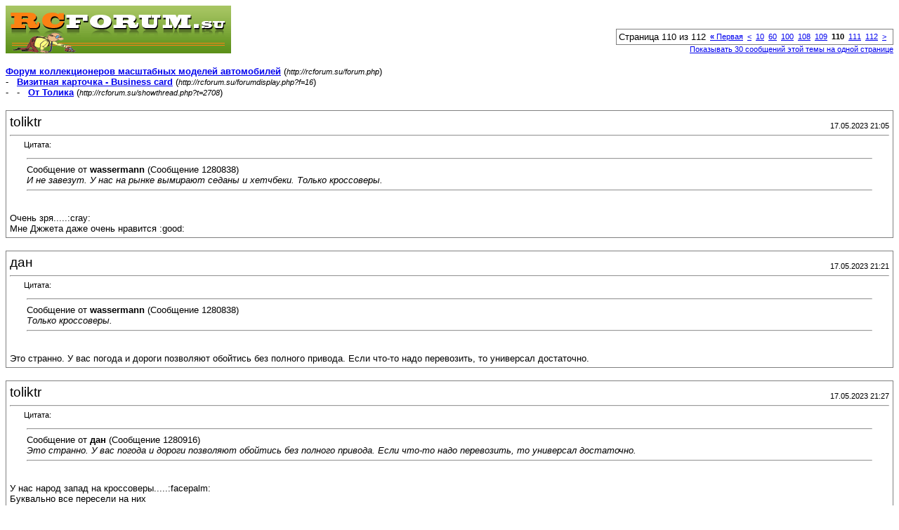

--- FILE ---
content_type: text/html; charset=UTF-8
request_url: http://rcforum.su/printthread.php?s=8de708756e5addb9372e35ef73ca5ca9&t=2708&pp=30&page=110
body_size: 10526
content:
<!DOCTYPE html PUBLIC "-//W3C//DTD XHTML 1.0 Transitional//EN" "http://www.w3.org/TR/xhtml1/DTD/xhtml1-transitional.dtd">
<html xmlns="http://www.w3.org/1999/xhtml" dir="ltr" lang="ru">
<head>
<meta http-equiv="Content-Type" content="text/html; charset=UTF-8" />
<meta name="generator" content="vBulletin 3.8.7" />
<title>Форум коллекционеров масштабных моделей автомобилей -  От Толика</title>
<style type="text/css">
<!--
td, p, li, div
{
	font: 10pt verdana, geneva, lucida, 'lucida grande', arial, helvetica, sans-serif;
}
.smallfont
{
	font-size: 11px;
}
.tborder
{
	border: 1px solid #808080;
}
.thead
{
	background-color: #EEEEEE;
}
.page
{
	background-color: #FFFFFF;
	color: #000000;
}
-->
</style>
</head>
<body class="page">

<table cellpadding="0" cellspacing="0" border="0" width="100%">
<tr valign="bottom">
	<td><a href="http://rcforum.su/"><img src="images/visionsgreen/misc/header.gif" alt="Форум коллекционеров масштабных моделей автомобилей" border="0" /></a></td>
	<td align="right">
		<div class="smallfont"><div class="pagenav" align="right">
<table class="tborder" cellpadding="3" cellspacing="0" border="0">
<tr>
	<td class="vbmenu_control" style="font-weight:normal">Страница 110 из 112</td>
	<td class="alt1" nowrap="nowrap"><a rel="start" class="smallfont" href="printthread.php?s=029b541627ca3aa167dc86d02a2c9443&amp;t=2708&amp;pp=30" title="Первая страница - с 1 по 30 из 3,353"><strong>&laquo;</strong> Первая</a></td>
	<td class="alt1"><a rel="prev" class="smallfont" href="printthread.php?s=029b541627ca3aa167dc86d02a2c9443&amp;t=2708&amp;pp=30&amp;page=109" title="Предыдущая страница - с 3,241 по 3,270 из 3,353">&lt;</a></td>
	<td class="alt1"><a class="smallfont" href="printthread.php?s=029b541627ca3aa167dc86d02a2c9443&amp;t=2708&amp;pp=30&amp;page=10" title="с 271 по 300 из 3,353"><!---100-->10</a></td><td class="alt1"><a class="smallfont" href="printthread.php?s=029b541627ca3aa167dc86d02a2c9443&amp;t=2708&amp;pp=30&amp;page=60" title="с 1,771 по 1,800 из 3,353"><!---50-->60</a></td><td class="alt1"><a class="smallfont" href="printthread.php?s=029b541627ca3aa167dc86d02a2c9443&amp;t=2708&amp;pp=30&amp;page=100" title="с 2,971 по 3,000 из 3,353"><!---10-->100</a></td><td class="alt1"><a class="smallfont" href="printthread.php?s=029b541627ca3aa167dc86d02a2c9443&amp;t=2708&amp;pp=30&amp;page=108" title="с 3,211 по 3,240 из 3,353">108</a></td><td class="alt1"><a class="smallfont" href="printthread.php?s=029b541627ca3aa167dc86d02a2c9443&amp;t=2708&amp;pp=30&amp;page=109" title="с 3,241 по 3,270 из 3,353">109</a></td>	<td class="alt2"><span class="smallfont" title="Показано с 3,271 по 3,300 из 3,353."><strong>110</strong></span></td>
 <td class="alt1"><a class="smallfont" href="printthread.php?s=029b541627ca3aa167dc86d02a2c9443&amp;t=2708&amp;pp=30&amp;page=111" title="с 3,301 по 3,330 из 3,353">111</a></td><td class="alt1"><a class="smallfont" href="printthread.php?s=029b541627ca3aa167dc86d02a2c9443&amp;t=2708&amp;pp=30&amp;page=112" title="с 3,331 по 3,353 из 3,353">112</a></td>
	<td class="alt1"><a rel="next" class="smallfont" href="printthread.php?s=029b541627ca3aa167dc86d02a2c9443&amp;t=2708&amp;pp=30&amp;page=111" title="Следующая страница - с 3,301 по 3,330 из 3,353">&gt;</a></td>
	
	<td class="vbmenu_control" title="printthread.php?s=029b541627ca3aa167dc86d02a2c9443&amp;t=2708&amp;pp=30"><a name="PageNav"></a></td>
</tr>
</table>
</div></div>
		
		<div class="smallfont"><a href="printthread.php?s=029b541627ca3aa167dc86d02a2c9443&amp;t=2708&amp;pp=30">Показывать 30 сообщений этой темы на одной странице</a></div>
		
	</td>
</tr>
</table>

<br />

<div>
	<a href="http://rcforum.su/forum.php" accesskey="1"><strong>Форум коллекционеров масштабных моделей автомобилей</strong></a>
	(<span class="smallfont"><em>http://rcforum.su/forum.php</em></span>)
</div>
<div>
	- &nbsp; <a href="forumdisplay.php?f=16"><strong>Визитная карточка - Business card</strong></a>
	(<span class="smallfont"><em>http://rcforum.su/forumdisplay.php?f=16</em></span>)
</div>
<div>
	- &nbsp; - &nbsp;  <a href="showthread.php?t=2708" accesskey="3"><strong>От Толика</strong></a>
	(<span class="smallfont"><em>http://rcforum.su/showthread.php?t=2708</em></span>)
</div>

<br />

<table class="tborder" cellpadding="4" cellspacing="1" border="0" width="100%">
<tr>
	<td class="page">

		<table cellpadding="0" cellspacing="0" border="0" width="100%">
		<tr valign="bottom">
			<td style="font-size:14pt">toliktr</td>
			<td class="smallfont" align="right">17.05.2023 21:05</td>
		</tr>
		</table>

		<hr />

		
		

		<div><div style="margin:20px; margin-top:5px; ">
	<div class="smallfont" style="margin-bottom:2px">Цитата:</div>
	<table cellpadding="4" cellspacing="0" border="0" width="100%">
	<tr>
		<td class="alt2">
			<hr />
			
				<div>
					Сообщение от <strong>wassermann</strong>
					(Сообщение 1280838)
				</div>
				<div style="font-style:italic">И не завезут. У нас на рынке вымирают седаны и хетчбеки. Только кроссоверы.</div>
			
			<hr />
		</td>
	</tr>
	</table>
</div>Очень зря.....:cray:<br />
Мне Джжета даже очень нравится :good:</div>
	</td>
</tr>
</table>
<br /><table class="tborder" cellpadding="4" cellspacing="1" border="0" width="100%">
<tr>
	<td class="page">

		<table cellpadding="0" cellspacing="0" border="0" width="100%">
		<tr valign="bottom">
			<td style="font-size:14pt">дан</td>
			<td class="smallfont" align="right">17.05.2023 21:21</td>
		</tr>
		</table>

		<hr />

		
		

		<div><div style="margin:20px; margin-top:5px; ">
	<div class="smallfont" style="margin-bottom:2px">Цитата:</div>
	<table cellpadding="4" cellspacing="0" border="0" width="100%">
	<tr>
		<td class="alt2">
			<hr />
			
				<div>
					Сообщение от <strong>wassermann</strong>
					(Сообщение 1280838)
				</div>
				<div style="font-style:italic">Только кроссоверы.</div>
			
			<hr />
		</td>
	</tr>
	</table>
</div>Это странно. У вас погода и дороги позволяют обойтись без полного привода. Если что-то надо перевозить, то универсал достаточно.</div>
	</td>
</tr>
</table>
<br /><table class="tborder" cellpadding="4" cellspacing="1" border="0" width="100%">
<tr>
	<td class="page">

		<table cellpadding="0" cellspacing="0" border="0" width="100%">
		<tr valign="bottom">
			<td style="font-size:14pt">toliktr</td>
			<td class="smallfont" align="right">17.05.2023 21:27</td>
		</tr>
		</table>

		<hr />

		
		

		<div><div style="margin:20px; margin-top:5px; ">
	<div class="smallfont" style="margin-bottom:2px">Цитата:</div>
	<table cellpadding="4" cellspacing="0" border="0" width="100%">
	<tr>
		<td class="alt2">
			<hr />
			
				<div>
					Сообщение от <strong>дан</strong>
					(Сообщение 1280916)
				</div>
				<div style="font-style:italic">Это странно. У вас погода и дороги позволяют обойтись без полного привода. Если что-то надо перевозить, то универсал достаточно.</div>
			
			<hr />
		</td>
	</tr>
	</table>
</div>У нас народ запад на кроссоверы.....:facepalm:<br />
Буквально все пересели на них</div>
	</td>
</tr>
</table>
<br /><table class="tborder" cellpadding="4" cellspacing="1" border="0" width="100%">
<tr>
	<td class="page">

		<table cellpadding="0" cellspacing="0" border="0" width="100%">
		<tr valign="bottom">
			<td style="font-size:14pt">Maksus</td>
			<td class="smallfont" align="right">18.05.2023 20:29</td>
		</tr>
		</table>

		<hr />

		
		

		<div><div style="margin:20px; margin-top:5px; ">
	<div class="smallfont" style="margin-bottom:2px">Цитата:</div>
	<table cellpadding="4" cellspacing="0" border="0" width="100%">
	<tr>
		<td class="alt2">
			<hr />
			
				<div>
					Сообщение от <strong>дан</strong>
					(Сообщение 1280916)
				</div>
				<div style="font-style:italic">Это странно. У вас погода и дороги позволяют обойтись без полного привода. Если что-то надо перевозить, то универсал достаточно.</div>
			
			<hr />
		</td>
	</tr>
	</table>
</div>Так кроссоверы и не на полном приводе народ берет, это ж типа Жып, круто и позволяет делать пафосную морду. Я тоже тут присматриваю себе:bebe:</div>
	</td>
</tr>
</table>
<br /><table class="tborder" cellpadding="4" cellspacing="1" border="0" width="100%">
<tr>
	<td class="page">

		<table cellpadding="0" cellspacing="0" border="0" width="100%">
		<tr valign="bottom">
			<td style="font-size:14pt">дан</td>
			<td class="smallfont" align="right">18.05.2023 21:03</td>
		</tr>
		</table>

		<hr />

		
		

		<div><div style="margin:20px; margin-top:5px; ">
	<div class="smallfont" style="margin-bottom:2px">Цитата:</div>
	<table cellpadding="4" cellspacing="0" border="0" width="100%">
	<tr>
		<td class="alt2">
			<hr />
			
				<div>
					Сообщение от <strong>Maksus</strong>
					(Сообщение 1280926)
				</div>
				<div style="font-style:italic">Так кроссоверы и не на полном приводе народ берет, это ж типа Жып, круто и позволяет делать пафосную морду. Я тоже тут присматриваю себе:bebe:</div>
			
			<hr />
		</td>
	</tr>
	</table>
</div>Никогда не понимал в этом смысла. Лучше полноприводная легковая машина, чем недовездеход, расходующий больше бензина из-за массы. Зима у вас тоже суровая, как в Торонто. Вижу преимущество полноприводного кроссовера перед полноприводной легковой с полным приводом в сочетании высокого клиренса и проходимости</div>
	</td>
</tr>
</table>
<br /><table class="tborder" cellpadding="4" cellspacing="1" border="0" width="100%">
<tr>
	<td class="page">

		<table cellpadding="0" cellspacing="0" border="0" width="100%">
		<tr valign="bottom">
			<td style="font-size:14pt">Maksus</td>
			<td class="smallfont" align="right">18.05.2023 21:23</td>
		</tr>
		</table>

		<hr />

		
		

		<div>Да тут нет никакого смысла на самом деле, просторный высокий автомобиль с удобной посадкой. По сути хэтч/универсал с увеличенным клиренсом и хорошим обзором. Бонусом идет чувство превосходства над владельцами корейских хэтчей.<br />
По расходу - разница у нового РАВ4 и моего Сида - 1 литр на 100.</div>
	</td>
</tr>
</table>
<br /><table class="tborder" cellpadding="4" cellspacing="1" border="0" width="100%">
<tr>
	<td class="page">

		<table cellpadding="0" cellspacing="0" border="0" width="100%">
		<tr valign="bottom">
			<td style="font-size:14pt">Pivoraki</td>
			<td class="smallfont" align="right">19.05.2023 08:17</td>
		</tr>
		</table>

		<hr />

		
		

		<div><div style="margin:20px; margin-top:5px; ">
	<div class="smallfont" style="margin-bottom:2px">Цитата:</div>
	<table cellpadding="4" cellspacing="0" border="0" width="100%">
	<tr>
		<td class="alt2">
			<hr />
			
				<div>
					Сообщение от <strong>Maksus</strong>
					(Сообщение 1280928)
				</div>
				<div style="font-style:italic">просторный высокий автомобиль с удобной посадкой.</div>
			
			<hr />
		</td>
	</tr>
	</table>
</div>ну вот только с этим я бы согласился, всё остальное, пустое. Как и "полный привод" на подобной технике, как правило построенный на разного рода вязкостных муфтах.</div>
	</td>
</tr>
</table>
<br /><table class="tborder" cellpadding="4" cellspacing="1" border="0" width="100%">
<tr>
	<td class="page">

		<table cellpadding="0" cellspacing="0" border="0" width="100%">
		<tr valign="bottom">
			<td style="font-size:14pt">дан</td>
			<td class="smallfont" align="right">19.05.2023 15:51</td>
		</tr>
		</table>

		<hr />

		
		

		<div><div style="margin:20px; margin-top:5px; ">
	<div class="smallfont" style="margin-bottom:2px">Цитата:</div>
	<table cellpadding="4" cellspacing="0" border="0" width="100%">
	<tr>
		<td class="alt2">
			<hr />
			
				<div>
					Сообщение от <strong>Pivoraki</strong>
					(Сообщение 1280930)
				</div>
				<div style="font-style:italic">ну вот только с этим я бы согласился, всё остальное, пустое. Как и "полный привод" на подобной технике, как правило построенный на разного рода вязкостных муфтах.</div>
			
			<hr />
		</td>
	</tr>
	</table>
</div>Он делает свое дело в снежных завалах в то время, когда легковушки приходится откапывать лопатами. Это не про автокросс по буйракам.</div>
	</td>
</tr>
</table>
<br /><table class="tborder" cellpadding="4" cellspacing="1" border="0" width="100%">
<tr>
	<td class="page">

		<table cellpadding="0" cellspacing="0" border="0" width="100%">
		<tr valign="bottom">
			<td style="font-size:14pt">Pivoraki</td>
			<td class="smallfont" align="right">19.05.2023 19:13</td>
		</tr>
		</table>

		<hr />

		
		

		<div><div style="margin:20px; margin-top:5px; ">
	<div class="smallfont" style="margin-bottom:2px">Цитата:</div>
	<table cellpadding="4" cellspacing="0" border="0" width="100%">
	<tr>
		<td class="alt2">
			<hr />
			
				<div>
					Сообщение от <strong>дан</strong>
					(Сообщение 1280945)
				</div>
				<div style="font-style:italic">Он делает свое дело в снежных завалах в то время, когда легковушки приходится откапывать лопатами. Это не про автокросс по буйракам.</div>
			
			<hr />
		</td>
	</tr>
	</table>
</div>не знаю о каких конкретно "завалах" речь, но если это действительно завалы, то все эти пластиковые шушлайки с клиренсом в 150-160 мм от туда всё равно не выберутся, а когда пытаются, то вискомуфты эти, работают минуту максимум две, делая то самое "дело в завалах", после чего следует волшебный "бздыньк" и загорается лампочка перегрева муфты и ваш кроссовер становится таким же моноприводным как обычные легковушки...сто раз видел это всё и в снегу и в грязи и на песке...</div>
	</td>
</tr>
</table>
<br /><table class="tborder" cellpadding="4" cellspacing="1" border="0" width="100%">
<tr>
	<td class="page">

		<table cellpadding="0" cellspacing="0" border="0" width="100%">
		<tr valign="bottom">
			<td style="font-size:14pt">cuda</td>
			<td class="smallfont" align="right">19.05.2023 20:22</td>
		</tr>
		</table>

		<hr />

		
		

		<div><div style="margin:20px; margin-top:5px; ">
	<div class="smallfont" style="margin-bottom:2px">Цитата:</div>
	<table cellpadding="4" cellspacing="0" border="0" width="100%">
	<tr>
		<td class="alt2">
			<hr />
			
				<div>
					Сообщение от <strong>toliktr</strong>
					(Сообщение 1280830)
				</div>
				<div style="font-style:italic">Еще одна новинка :yahoo: Volkswagen Jetta:new_russian:<br />
 Volkswagen Jetta от IXO:facepalm:</div>
			
			<hr />
		</td>
	</tr>
	</table>
</div>Вот что IXO животворящее делает - уже и до вискомуфт добрались....:haha::drinks:</div>
	</td>
</tr>
</table>
<br /><table class="tborder" cellpadding="4" cellspacing="1" border="0" width="100%">
<tr>
	<td class="page">

		<table cellpadding="0" cellspacing="0" border="0" width="100%">
		<tr valign="bottom">
			<td style="font-size:14pt">Classic</td>
			<td class="smallfont" align="right">19.05.2023 22:07</td>
		</tr>
		</table>

		<hr />

		
		

		<div>Каждый пусть использует то что нравиться. Я например после SUV на легковушку не пересяду. И хоть тут в калифорнии полный привод не нужен , все равно машина с полным приводом нужна. Например раз в год в горы выберемся то лучше чтобы машина прошла везде и могла тащить на себе все что нужно и не нужно.</div>
	</td>
</tr>
</table>
<br /><table class="tborder" cellpadding="4" cellspacing="1" border="0" width="100%">
<tr>
	<td class="page">

		<table cellpadding="0" cellspacing="0" border="0" width="100%">
		<tr valign="bottom">
			<td style="font-size:14pt">toliktr</td>
			<td class="smallfont" align="right">20.05.2023 20:57</td>
		</tr>
		</table>

		<hr />

		
		

		<div>А на счет джипов я вам так скажу товарищи...........:buba:<br />
У меня был первый Mercedes Ml W163 рейстал 2003 года,прикольная машинка,но его водишь как грузовик,быстро устаешь хоть и Мерседес:buba:<br />
Супруга после джипа на седан уже пересаживаться не захотела и взяли ей пару годовалую Honda CR-V,ей нравиться:facepalm:как по мне так не очем:cray:,хотя комфортная,большая и т.д.:sshock:<br />
Но мне больше нравятся резвые седана из Е класса:new_russian::good::wink2:</div>
	</td>
</tr>
</table>
<br /><table class="tborder" cellpadding="4" cellspacing="1" border="0" width="100%">
<tr>
	<td class="page">

		<table cellpadding="0" cellspacing="0" border="0" width="100%">
		<tr valign="bottom">
			<td style="font-size:14pt">toliktr</td>
			<td class="smallfont" align="right">20.05.2023 21:47</td>
		</tr>
		</table>

		<hr />

		
		
			<div class="smallfont">Вложений: 9</div>
		

		<div>Сегодня в коллекцию приехал вот такой мощный:new_russian: кабриолет в моем любимом кузове :yahoo:</div>
	</td>
</tr>
</table>
<br /><table class="tborder" cellpadding="4" cellspacing="1" border="0" width="100%">
<tr>
	<td class="page">

		<table cellpadding="0" cellspacing="0" border="0" width="100%">
		<tr valign="bottom">
			<td style="font-size:14pt">Classic</td>
			<td class="smallfont" align="right">21.05.2023 05:49</td>
		</tr>
		</table>

		<hr />

		
		

		<div><div style="margin:20px; margin-top:5px; ">
	<div class="smallfont" style="margin-bottom:2px">Цитата:</div>
	<table cellpadding="4" cellspacing="0" border="0" width="100%">
	<tr>
		<td class="alt2">
			<hr />
			
				<div>
					Сообщение от <strong>toliktr</strong>
					(Сообщение 1280970)
				</div>
				<div style="font-style:italic">А на счет джипов я вам так скажу товарищи...........:buba:<br />
У меня был первый Mercedes Ml W163 рейстал 2003 года,прикольная машинка,но его водишь как грузовик,быстро устаешь хоть и Мерседес:buba:<br />
Супруга после джипа на седан уже пересаживаться не захотела и взяли ей пару годовалую Honda CR-V,ей нравиться:facepalm:как по мне так не очем:cray:,хотя комфортная,большая и т.д.:sshock:<br />
Но мне больше нравятся резвые седана из Е класса:new_russian::good::wink2:</div>
			
			<hr />
		</td>
	</tr>
	</table>
</div>Как можно устать от SUV, тем более от люксового ?</div>
	</td>
</tr>
</table>
<br /><table class="tborder" cellpadding="4" cellspacing="1" border="0" width="100%">
<tr>
	<td class="page">

		<table cellpadding="0" cellspacing="0" border="0" width="100%">
		<tr valign="bottom">
			<td style="font-size:14pt">toliktr</td>
			<td class="smallfont" align="right">21.05.2023 19:58</td>
		</tr>
		</table>

		<hr />

		
		

		<div><div style="margin:20px; margin-top:5px; ">
	<div class="smallfont" style="margin-bottom:2px">Цитата:</div>
	<table cellpadding="4" cellspacing="0" border="0" width="100%">
	<tr>
		<td class="alt2">
			<hr />
			
				<div>
					Сообщение от <strong>Classic</strong>
					(Сообщение 1280975)
				</div>
				<div style="font-style:italic">Как можно устать от SUV, тем более от люксового ?</div>
			
			<hr />
		</td>
	</tr>
	</table>
</div>Это паркетник.....:buba:</div>
	</td>
</tr>
</table>
<br /><table class="tborder" cellpadding="4" cellspacing="1" border="0" width="100%">
<tr>
	<td class="page">

		<table cellpadding="0" cellspacing="0" border="0" width="100%">
		<tr valign="bottom">
			<td style="font-size:14pt">Maksus</td>
			<td class="smallfont" align="right">22.05.2023 14:19</td>
		</tr>
		</table>

		<hr />

		
		

		<div><div style="margin:20px; margin-top:5px; ">
	<div class="smallfont" style="margin-bottom:2px">Цитата:</div>
	<table cellpadding="4" cellspacing="0" border="0" width="100%">
	<tr>
		<td class="alt2">
			<hr />
			
				<div>
					Сообщение от <strong>toliktr</strong>
					(Сообщение 1281000)
				</div>
				<div style="font-style:italic">Это паркетник.....:buba:</div>
			
			<hr />
		</td>
	</tr>
	</table>
</div>Так паркетник - это и есть SUV:buba:</div>
	</td>
</tr>
</table>
<br /><table class="tborder" cellpadding="4" cellspacing="1" border="0" width="100%">
<tr>
	<td class="page">

		<table cellpadding="0" cellspacing="0" border="0" width="100%">
		<tr valign="bottom">
			<td style="font-size:14pt">toliktr</td>
			<td class="smallfont" align="right">22.05.2023 20:21</td>
		</tr>
		</table>

		<hr />

		
		

		<div><div style="margin:20px; margin-top:5px; ">
	<div class="smallfont" style="margin-bottom:2px">Цитата:</div>
	<table cellpadding="4" cellspacing="0" border="0" width="100%">
	<tr>
		<td class="alt2">
			<hr />
			
				<div>
					Сообщение от <strong>Maksus</strong>
					(Сообщение 1281019)
				</div>
				<div style="font-style:italic">Так паркетник - это и есть SUV:buba:</div>
			
			<hr />
		</td>
	</tr>
	</table>
</div>Оказывается есть разница между паркетниками и джипами, когда прокатишся на джипе ,типа ML,GL,padjero or land cruiser то поймёшь что они тяжёлые в управлении и к ним надо привыкать</div>
	</td>
</tr>
</table>
<br /><table class="tborder" cellpadding="4" cellspacing="1" border="0" width="100%">
<tr>
	<td class="page">

		<table cellpadding="0" cellspacing="0" border="0" width="100%">
		<tr valign="bottom">
			<td style="font-size:14pt">Classic</td>
			<td class="smallfont" align="right">22.05.2023 23:22</td>
		</tr>
		</table>

		<hr />

		
		

		<div><div style="margin:20px; margin-top:5px; ">
	<div class="smallfont" style="margin-bottom:2px">Цитата:</div>
	<table cellpadding="4" cellspacing="0" border="0" width="100%">
	<tr>
		<td class="alt2">
			<hr />
			
				<div>
					Сообщение от <strong>toliktr</strong>
					(Сообщение 1281026)
				</div>
				<div style="font-style:italic">Оказывается есть разница между паркетниками и джипами, когда прокатишся на джипе ,типа ML,GL,padjero or land cruiser то поймёшь что они тяжёлые в управлении и к ним надо привыкать</div>
			
			<hr />
		</td>
	</tr>
	</table>
</div>Толик джип это только то что выпускает Jeep. Все последние выпуски очень удобные. Все остальные делятся на middle class SUV, mini, full and crossovers.<br />
Crossovers это внедорожники но что то между SUV и Station wagen.<br />
А когда ведешь корабли типа Pajero, Land Cruiser и тем белее GL , как от них можно устать? Плывешь себе и плывешь….</div>
	</td>
</tr>
</table>
<br /><table class="tborder" cellpadding="4" cellspacing="1" border="0" width="100%">
<tr>
	<td class="page">

		<table cellpadding="0" cellspacing="0" border="0" width="100%">
		<tr valign="bottom">
			<td style="font-size:14pt">дан</td>
			<td class="smallfont" align="right">23.05.2023 17:37</td>
		</tr>
		</table>

		<hr />

		
		

		<div><div style="margin:20px; margin-top:5px; ">
	<div class="smallfont" style="margin-bottom:2px">Цитата:</div>
	<table cellpadding="4" cellspacing="0" border="0" width="100%">
	<tr>
		<td class="alt2">
			<hr />
			
				<div>
					Сообщение от <strong>toliktr</strong>
					(Сообщение 1281026)
				</div>
				<div style="font-style:italic">Оказывается есть разница между паркетниками и джипами, когда прокатишся на джипе ,типа ML,GL,padjero or land cruiser то поймёшь что они тяжёлые в управлении и к ним надо привыкать</div>
			
			<hr />
		</td>
	</tr>
	</table>
</div>Вот как раз тема моей небольшой коллекции утилитарных вездеходов, которые изначально сделаны не для комфорта, а преодоления бездорожья.<br />
<a href="http://rcforum.su/showthread.php?t=25690" target="_blank">http://rcforum.su/showthread.php?t=25690</a><br />
И да, Г-класс, на котором я проехал, когда выбрал себе другую машину (ГЛК), мне показался не достаточно комфортным для передвижения по автотрассе и городу. Как автобус или грузовик. На Джипах не ездил, но тоже предполагаю, что комфорта от управления там нет. Комфорта нет и в спортивной машине. А класс SUV, который полюбился многим - это сочетание удобства легковой машины (универсала) с преимуществом полного привода, высоким клиренсом, усиленной подвеской, и его создание было очень грамотным ходом. Ведь паршывые раздолбанные дороги не только в России. Они на нашем континенте тоже (и в Лос Анжелесе и в Торонто в частности). Но в Европе (и Израиле ?) - нет. Но в Европе зато есть горы и зимы, потому смысл в таких машинах есть. В моей коллекции есть Рэйндж Ровер 1970 года. Наверное, тогда это стало зарождаться как класс. Я забыл сказать, что есть еще такая штука, как рама. Машины с рамой - хорошие прочные вездеходы, но не отличаются комфортом и именно с этим, как мне кажется, связана "усталость водителя", о которой писали выше.</div>
	</td>
</tr>
</table>
<br /><table class="tborder" cellpadding="4" cellspacing="1" border="0" width="100%">
<tr>
	<td class="page">

		<table cellpadding="0" cellspacing="0" border="0" width="100%">
		<tr valign="bottom">
			<td style="font-size:14pt">Maksus</td>
			<td class="smallfont" align="right">24.05.2023 10:27</td>
		</tr>
		</table>

		<hr />

		
		

		<div>Коллега Классик все правильно сказал - Джип - это продукция Jeep. Все остальное - это SUV (рамные и обычные) и кроссвоеры (обычные легковушки с увеличенным клиренсом). Гелик, Дэфендер - это бывшие армейцы, у них вообще особый путь.<br />
Отдельно стоят уникумы вроде Ауди Олроуд и Субару Аутбэк - комфортные универсалы с хорошими внедорожными возможностями.</div>
	</td>
</tr>
</table>
<br /><table class="tborder" cellpadding="4" cellspacing="1" border="0" width="100%">
<tr>
	<td class="page">

		<table cellpadding="0" cellspacing="0" border="0" width="100%">
		<tr valign="bottom">
			<td style="font-size:14pt">Pivoraki</td>
			<td class="smallfont" align="right">25.05.2023 13:35</td>
		</tr>
		</table>

		<hr />

		
		

		<div><div style="margin:20px; margin-top:5px; ">
	<div class="smallfont" style="margin-bottom:2px">Цитата:</div>
	<table cellpadding="4" cellspacing="0" border="0" width="100%">
	<tr>
		<td class="alt2">
			<hr />
			
				<div>
					Сообщение от <strong>Maksus</strong>
					(Сообщение 1281050)
				</div>
				<div style="font-style:italic">Коллега Классик все правильно сказал - Джип - это продукция Jeep. Все остальное - это SUV (рамные и обычные) и кроссвоеры (обычные легковушки с увеличенным клиренсом). Гелик, Дэфендер - это бывшие армейцы, у них вообще особый путь.</div>
			
			<hr />
		</td>
	</tr>
	</table>
</div>Гелик и Дэф, это всё же не "спорт ютилити", это по любым классификациям - "классический внедорожник"<br />
<br />
<div style="margin:20px; margin-top:5px; ">
	<div class="smallfont" style="margin-bottom:2px">Цитата:</div>
	<table cellpadding="4" cellspacing="0" border="0" width="100%">
	<tr>
		<td class="alt2">
			<hr />
			
				<div>
					Сообщение от <strong>Maksus</strong>
					(Сообщение 1281050)
				</div>
				<div style="font-style:italic">Отдельно стоят уникумы вроде Ауди Олроуд и Субару Аутбэк - комфортные универсалы с хорошими внедорожными возможностями.</div>
			
			<hr />
		</td>
	</tr>
	</table>
</div>о, а это ещё не SUV, там им тоже какую то аббревиатуру придумывали, ну кароч если в общем не "вне", а "вседорожный универсал повышенной проходимости"...как-то вроде так<br />
<br />
<font size="1"><font color="Silver">Добавлено через 16 минут</font></font><br />
<div style="margin:20px; margin-top:5px; ">
	<div class="smallfont" style="margin-bottom:2px">Цитата:</div>
	<table cellpadding="4" cellspacing="0" border="0" width="100%">
	<tr>
		<td class="alt2">
			<hr />
			
				<div>
					Сообщение от <strong>toliktr</strong>
					(Сообщение 1280970)
				</div>
				<div style="font-style:italic">А на счет джипов я вам так скажу товарищи...........:buba:<br />
У меня был первый Mercedes Ml W163 рейстал 2003 года,прикольная машинка,но его водишь как грузовик,быстро устаешь хоть и Мерседес:buba:<br />
Супруга после джипа на седан уже пересаживаться не захотела и взяли ей пару годовалую Honda CR-V,ей нравиться:facepalm:как по мне так не очем:cray:,хотя комфортная,большая и т.д.:sshock:<br />
Но мне больше нравятся резвые седана из Е класса:new_russian::good::wink2:</div>
			
			<hr />
		</td>
	</tr>
	</table>
</div>подтверждаю, у меня уже 15 лет G500. <br />
Вождение этой штуковины, это работа. Комфорт весьма условный, руль тяжелый. Машина толком не разгоняется (10 сек до сотни), не тормозит, а повороты для неё это особое приключение. Он очень жесткий! В сравнении с теми же "Крузерами", чувствуется особенно. На большой скорости аэродинамический шум таков, что окна лучше не открывать - оглохнешь, а стрелка топливомера, по достижении 150 км/ч, уходит в сторону пустого бака в "реальном времени".<br />
<br />
И можно было бы в принципе сказать - нафиг бы он ваще нужен!?<br />
Но!<br />
1. Он невероятно харизматичен. Хоть самый старый, всегда выцепляется взглядом в безликом потоке современных обмылков<br />
2. Он весьма комфортен и удобен в городе, особенно там, где народ за рулём, плохо воспитан (как у нас) От его угрожающе-черно/хромированных бортов, шарахаются все. Именно поэтому, не смотря на тяжелые органы управления, его просто обожает моя жена. И мне её на дорогу не страшно выпускать на нём<br />
3. Необременителен (в основном) - ибо прост как ветхозаветная телега снизу, чрезмерноресурсен по агрегатам и лишь немецкая "электроника", как обычно впрочем, периодически может что-то подкинуть.<br />
4. Ну и как опция - весьма хорош вне асфальта. На грунтовках вообще просто идеален. "Тарированное, октябрьское - после дождей" картофельное поле, я под крики ужаса жены и тёщи, пересекал достаточно свободно, причём на простых "всесезонках". На выходе машина была совсем другого цвета и на мойке меня послали далеко-далеко...но всё равно это было весело.<br />
<br />
кароч, SUV нам с женой по обоюдному согласию, после этого монстра даром не надь, а что-то быстрое, низкое и громкое, мне пока некуда ставить, поэтому довольствуюсь классическим и таким радующим душу, бульканьем его атмосферной "восьмёрки"</div>
	</td>
</tr>
</table>
<br /><table class="tborder" cellpadding="4" cellspacing="1" border="0" width="100%">
<tr>
	<td class="page">

		<table cellpadding="0" cellspacing="0" border="0" width="100%">
		<tr valign="bottom">
			<td style="font-size:14pt">дан</td>
			<td class="smallfont" align="right">25.05.2023 15:43</td>
		</tr>
		</table>

		<hr />

		
		

		<div><div style="margin:20px; margin-top:5px; ">
	<div class="smallfont" style="margin-bottom:2px">Цитата:</div>
	<table cellpadding="4" cellspacing="0" border="0" width="100%">
	<tr>
		<td class="alt2">
			<hr />
			
				<div>
					Сообщение от <strong>Pivoraki</strong>
					(Сообщение 1281072)
				</div>
				<div style="font-style:italic">Гелик и Дэф, это всё же не "спорт ютилити", это по любым классификациям - "классический внедорожник"<br />
<br />
о, а это ещё не SUV, там им тоже какую то аббревиатуру придумывали, ну кароч если в общем не "вне", а "вседорожный универсал повышенной проходимости"...как-то вроде так<br />
<br />
<font size="1"><font color="Silver">Добавлено через 16 минут</font></font><br />
подтверждаю, у меня уже 15 лет G500. <br />
Вождение этой штуковины, это работа. Комфорт весьма условный, руль тяжелый. Машина толком не разгоняется (10 сек до сотни), не тормозит, а повороты для неё это особое приключение. Он очень жесткий! В сравнении с теми же "Крузерами", чувствуется особенно. На большой скорости аэродинамический шум таков, что окна лучше не открывать - оглохнешь, а стрелка топливомера, по достижении 150 км/ч, уходит в сторону пустого бака в "реальном времени".<br />
<br />
И можно было бы в принципе сказать - нафиг бы он ваще нужен!?<br />
Но!<br />
1. Он невероятно харизматичен. Хоть самый старый, всегда выцепляется взглядом в безликом потоке современных обмылков<br />
2. Он весьма комфортен и удобен в городе, особенно там, где народ за рулём, плохо воспитан (как у нас) От его угрожающе-черно/хромированных бортов, шарахаются все. Именно поэтому, не смотря на тяжелые органы управления, его просто обожает моя жена. И мне её на дорогу не страшно выпускать на нём<br />
3. Необременителен (в основном) - ибо прост как ветхозаветная телега снизу, чрезмерноресурсен по агрегатам и лишь немецкая "электроника", как обычно впрочем, периодически может что-то подкинуть.<br />
4. Ну и как опция - весьма хорош вне асфальта. На грунтовках вообще просто идеален. "Тарированное, октябрьское - после дождей" картофельное поле, я под крики ужаса жены и тёщи, пересекал достаточно свободно, причём на простых "всесезонках". На выходе машина была совсем другого цвета и на мойке меня послали далеко-далеко...но всё равно это было весело.<br />
<br />
кароч, SUV нам с женой по обоюдному согласию, после этого монстра даром не надь, а что-то быстрое, низкое и громкое, мне пока некуда ставить, поэтому довольствуюсь классическим и таким радующим душу, бульканьем его атмосферной "восьмёрки"</div>
			
			<hr />
		</td>
	</tr>
	</table>
</div>Все верно сказано. Мне потребовалось поездить час, чтобы все это уяснить. Понял, что эстетика для меня не смогла перевесить остальные моменты. Но есть резвый G55 компрессор c пятьстами лошадями. Я бы купил его, но не входит в поздемный паркинг по высоте :( Может, тебе стоит его присматривать на замену своему?</div>
	</td>
</tr>
</table>
<br /><table class="tborder" cellpadding="4" cellspacing="1" border="0" width="100%">
<tr>
	<td class="page">

		<table cellpadding="0" cellspacing="0" border="0" width="100%">
		<tr valign="bottom">
			<td style="font-size:14pt">Pivoraki</td>
			<td class="smallfont" align="right">25.05.2023 17:22</td>
		</tr>
		</table>

		<hr />

		
		

		<div><div style="margin:20px; margin-top:5px; ">
	<div class="smallfont" style="margin-bottom:2px">Цитата:</div>
	<table cellpadding="4" cellspacing="0" border="0" width="100%">
	<tr>
		<td class="alt2">
			<hr />
			
				<div>
					Сообщение от <strong>дан</strong>
					(Сообщение 1281074)
				</div>
				<div style="font-style:italic">Может, тебе стоит его присматривать на замену своему?</div>
			
			<hr />
		</td>
	</tr>
	</table>
</div> никогда такое бы не взял. В принципе не приемлю концепции сверхмощного внедорожника или SUV. Хоть АМГ-шные изделия, хоть какой безумный компрессорный "Рэйндж". Но те хоть комфортные, а этот ещё более жесткий, а "курс держит" исключительно за счёт системы стабилизации, отключи и он становится неуправляемым даже на сухом асфальте. В эксплуатации дорог, как суперкар, ибо малосовместим и взаимозаменяем с другими соплатформенниками...ну разве что задняя дверь с запаской одинаковые...<br />
<br />
В общем место было бы, давно себе взял бы что-то низкое, оставив Г-ваген жене. Но, пока так...</div>
	</td>
</tr>
</table>
<br /><table class="tborder" cellpadding="4" cellspacing="1" border="0" width="100%">
<tr>
	<td class="page">

		<table cellpadding="0" cellspacing="0" border="0" width="100%">
		<tr valign="bottom">
			<td style="font-size:14pt">Maksus</td>
			<td class="smallfont" align="right">25.05.2023 19:08</td>
		</tr>
		</table>

		<hr />

		
		

		<div>Я очень плотно думал в сторону А4 универсала к осени, но нынче уже никак. Теперь думаю в сторону С5 Эйркросс.<br />
Мерс в любом его виде нынче не потянуть, как и всех немцев.</div>
	</td>
</tr>
</table>
<br /><table class="tborder" cellpadding="4" cellspacing="1" border="0" width="100%">
<tr>
	<td class="page">

		<table cellpadding="0" cellspacing="0" border="0" width="100%">
		<tr valign="bottom">
			<td style="font-size:14pt">toliktr</td>
			<td class="smallfont" align="right">26.05.2023 21:09</td>
		</tr>
		</table>

		<hr />

		
		

		<div>Пару дней меня тут не было,обсуждения и споры кипят:good:<br />
<br />
<font size="1"><font color="Silver">Добавлено через 46 секунд</font></font><br />
<div style="margin:20px; margin-top:5px; ">
	<div class="smallfont" style="margin-bottom:2px">Цитата:</div>
	<table cellpadding="4" cellspacing="0" border="0" width="100%">
	<tr>
		<td class="alt2">
			<hr />
			
				<div>
					Сообщение от <strong>Pivoraki</strong>
					(Сообщение 1281072)
				</div>
				<div style="font-style:italic">Гелик и Дэф, это всё же не "спорт ютилити", это по любым классификациям - "классический внедорожник"<br />
<br />
о, а это ещё не SUV, там им тоже какую то аббревиатуру придумывали, ну кароч если в общем не "вне", а "вседорожный универсал повышенной проходимости"...как-то вроде так<br />
<br />
<font size="1"><font color="Silver">Добавлено через 16 минут</font></font><br />
подтверждаю, у меня уже 15 лет G500. <br />
Вождение этой штуковины, это работа. Комфорт весьма условный, руль тяжелый. Машина толком не разгоняется (10 сек до сотни), не тормозит, а повороты для неё это особое приключение. Он очень жесткий! В сравнении с теми же "Крузерами", чувствуется особенно. На большой скорости аэродинамический шум таков, что окна лучше не открывать - оглохнешь, а стрелка топливомера, по достижении 150 км/ч, уходит в сторону пустого бака в "реальном времени".<br />
<br />
И можно было бы в принципе сказать - нафиг бы он ваще нужен!?<br />
Но!<br />
1. Он невероятно харизматичен. Хоть самый старый, всегда выцепляется взглядом в безликом потоке современных обмылков<br />
2. Он весьма комфортен и удобен в городе, особенно там, где народ за рулём, плохо воспитан (как у нас) От его угрожающе-черно/хромированных бортов, шарахаются все. Именно поэтому, не смотря на тяжелые органы управления, его просто обожает моя жена. И мне её на дорогу не страшно выпускать на нём<br />
3. Необременителен (в основном) - ибо прост как ветхозаветная телега снизу, чрезмерноресурсен по агрегатам и лишь немецкая "электроника", как обычно впрочем, периодически может что-то подкинуть.<br />
4. Ну и как опция - весьма хорош вне асфальта. На грунтовках вообще просто идеален. "Тарированное, октябрьское - после дождей" картофельное поле, я под крики ужаса жены и тёщи, пересекал достаточно свободно, причём на простых "всесезонках". На выходе машина была совсем другого цвета и на мойке меня послали далеко-далеко...но всё равно это было весело.<br />
<br />
кароч, SUV нам с женой по обоюдному согласию, после этого монстра даром не надь, а что-то быстрое, низкое и громкое, мне пока некуда ставить, поэтому довольствуюсь классическим и таким радующим душу, бульканьем его атмосферной "восьмёрки"</div>
			
			<hr />
		</td>
	</tr>
	</table>
</div>Согласеннннннннннн:drinks:</div>
	</td>
</tr>
</table>
<br /><table class="tborder" cellpadding="4" cellspacing="1" border="0" width="100%">
<tr>
	<td class="page">

		<table cellpadding="0" cellspacing="0" border="0" width="100%">
		<tr valign="bottom">
			<td style="font-size:14pt">toliktr</td>
			<td class="smallfont" align="right">26.05.2023 21:31</td>
		</tr>
		</table>

		<hr />

		
		
			<div class="smallfont">Вложений: 3</div>
		

		<div>Еще одна новинка :drinks:<br />
Правда разочаровала меня:cray:,думал исполнение будет лучше:facepalm:,но что есть :stop:<br />
VVM подкачало:facepalm:</div>
	</td>
</tr>
</table>
<br /><table class="tborder" cellpadding="4" cellspacing="1" border="0" width="100%">
<tr>
	<td class="page">

		<table cellpadding="0" cellspacing="0" border="0" width="100%">
		<tr valign="bottom">
			<td style="font-size:14pt">toliktr</td>
			<td class="smallfont" align="right">30.05.2023 20:52</td>
		</tr>
		</table>

		<hr />

		
		
			<div class="smallfont">Вложений: 5</div>
		

		<div>Вот такой японец приехал к нам на перевозку:yahoo:<br />
<br />
HINO :buba: = TOYOTA:buba:</div>
	</td>
</tr>
</table>
<br /><table class="tborder" cellpadding="4" cellspacing="1" border="0" width="100%">
<tr>
	<td class="page">

		<table cellpadding="0" cellspacing="0" border="0" width="100%">
		<tr valign="bottom">
			<td style="font-size:14pt">toliktr</td>
			<td class="smallfont" align="right">17.02.2024 22:00</td>
		</tr>
		</table>

		<hr />

		
		
			<div class="smallfont">Вложений: 9</div>
		

		<div>Давненько меня не было:sorry:(на это есть веские причины,еще в армии:comando:)<br />
Кто близко со мной знаком знают что мимо этой модели я ни как не мог пройти:facepalm:.<br />
И так прошу любить и жаловать очередной мой W123 но уже от Matrix, модель сделана конечно просто бомбически :good:<br />
Раллийный Mercedes-Benz 280E Rallye W123<br />
<br />
Краткая история ралли «Лондон–Сидней» 1977 года Чем запомнился марафон в котором победил Mercedes-Benz :yahoo:<br />
 <br />
<br />
40 лет назад, 28 сентября 1977 года завершился тяжелейший межконтинентальный ралли-рейд Лондон-Сидней, в котором убедительную победу одержали седаны W123 Mercedes-Benz 280 E, которые впоследствии составят основу таксомоторного парка Западной Германии. Первым финишную черту изнурительной гонки, проходящей через Францию, Италию, Турцию, страны Ближнего Востока и Индию, пересек экипаж Эндрю Коуэна , вторым — экипаж Тони Фоукса(его модель попала ко мне в коллекцию). Всего в ралли-рейде стартовало 6 седанов Mercedes-Benz W123, четыре из них приехали в первой десятке. Подлинную эпичность этой победе придает тот факт, что перед гонкой немецкие машины подверглись довольно умеренной модификации: им заменили колеса и усилили подвеску, а на передний бампер прицепили песчаные траки на случай, если придется вытаскивать машину из вязкого грунта. От серийных машин они отличались 15-дюймовыми колесами, усиленными пружинами и рычагами подвески, 4-ступенчатыми коробками передач от тогдашнего S-Класса W116 с 8-цилиндровым мотором, дополнительным топливным баком и металлической пластиной на месте переднего бампера.В остальном это были стандартные серийные "Мерседесы", продающиеся в дилерских центрах Германии и прочей Европы. За 46 дней гонки пилоты проехали около 30 000 км.Победоносный "123-й" сейчас выставлен в музее марки в Штутгарте.Таким образом немецкий производитель, взявший на себя техническую поддержку проекта, наглядно продемонстрировал уровень надежности своей техники.</div>
	</td>
</tr>
</table>
<br /><table class="tborder" cellpadding="4" cellspacing="1" border="0" width="100%">
<tr>
	<td class="page">

		<table cellpadding="0" cellspacing="0" border="0" width="100%">
		<tr valign="bottom">
			<td style="font-size:14pt">toliktr</td>
			<td class="smallfont" align="right">23.02.2024 22:57</td>
		</tr>
		</table>

		<hr />

		
		
			<div class="smallfont">Вложений: 8</div>
		

		<div>Еще один мощный:buba: спортсмен занял почетное место в моей коллекции:yahoo:<br />
<br />
Mercedes-Benz 280CE, #31, Rallye Monte Carlo 1980.:comando:<br />
<br />
<br />
P.S.Если поближе приглядеться:sshock: то геометрия кузова :stop:......Что то с ней не так:sorry:</div>
	</td>
</tr>
</table>
<br /><table class="tborder" cellpadding="4" cellspacing="1" border="0" width="100%">
<tr>
	<td class="page">

		<table cellpadding="0" cellspacing="0" border="0" width="100%">
		<tr valign="bottom">
			<td style="font-size:14pt">Pivoraki</td>
			<td class="smallfont" align="right">23.02.2024 23:42</td>
		</tr>
		</table>

		<hr />

		
		

		<div><div style="margin:20px; margin-top:5px; ">
	<div class="smallfont" style="margin-bottom:2px">Цитата:</div>
	<table cellpadding="4" cellspacing="0" border="0" width="100%">
	<tr>
		<td class="alt2">
			<hr />
			
				<div>
					Сообщение от <strong>toliktr</strong>
					(Сообщение 1284379)
				</div>
				<div style="font-style:italic">P.S.Если поближе приглядеться:sshock: то геометрия кузова :stop:......Что то с ней не так:sorry:</div>
			
			<hr />
		</td>
	</tr>
	</table>
</div>а сравнилочку вместе с Чампсовской двухдверкой? :wink2:</div>
	</td>
</tr>
</table>
<br />

<br />

<table cellpadding="0" cellspacing="0" border="0" width="100%">
<tr valign="top">
	<td class="smallfont">Текущее время: <span class="time">12:46</span>. Часовой пояс GMT +3.</td>
	<td align="right">
		<div class="smallfont"><div class="pagenav" align="right">
<table class="tborder" cellpadding="3" cellspacing="0" border="0">
<tr>
	<td class="vbmenu_control" style="font-weight:normal">Страница 110 из 112</td>
	<td class="alt1" nowrap="nowrap"><a rel="start" class="smallfont" href="printthread.php?s=029b541627ca3aa167dc86d02a2c9443&amp;t=2708&amp;pp=30" title="Первая страница - с 1 по 30 из 3,353"><strong>&laquo;</strong> Первая</a></td>
	<td class="alt1"><a rel="prev" class="smallfont" href="printthread.php?s=029b541627ca3aa167dc86d02a2c9443&amp;t=2708&amp;pp=30&amp;page=109" title="Предыдущая страница - с 3,241 по 3,270 из 3,353">&lt;</a></td>
	<td class="alt1"><a class="smallfont" href="printthread.php?s=029b541627ca3aa167dc86d02a2c9443&amp;t=2708&amp;pp=30&amp;page=10" title="с 271 по 300 из 3,353"><!---100-->10</a></td><td class="alt1"><a class="smallfont" href="printthread.php?s=029b541627ca3aa167dc86d02a2c9443&amp;t=2708&amp;pp=30&amp;page=60" title="с 1,771 по 1,800 из 3,353"><!---50-->60</a></td><td class="alt1"><a class="smallfont" href="printthread.php?s=029b541627ca3aa167dc86d02a2c9443&amp;t=2708&amp;pp=30&amp;page=100" title="с 2,971 по 3,000 из 3,353"><!---10-->100</a></td><td class="alt1"><a class="smallfont" href="printthread.php?s=029b541627ca3aa167dc86d02a2c9443&amp;t=2708&amp;pp=30&amp;page=108" title="с 3,211 по 3,240 из 3,353">108</a></td><td class="alt1"><a class="smallfont" href="printthread.php?s=029b541627ca3aa167dc86d02a2c9443&amp;t=2708&amp;pp=30&amp;page=109" title="с 3,241 по 3,270 из 3,353">109</a></td>	<td class="alt2"><span class="smallfont" title="Показано с 3,271 по 3,300 из 3,353."><strong>110</strong></span></td>
 <td class="alt1"><a class="smallfont" href="printthread.php?s=029b541627ca3aa167dc86d02a2c9443&amp;t=2708&amp;pp=30&amp;page=111" title="с 3,301 по 3,330 из 3,353">111</a></td><td class="alt1"><a class="smallfont" href="printthread.php?s=029b541627ca3aa167dc86d02a2c9443&amp;t=2708&amp;pp=30&amp;page=112" title="с 3,331 по 3,353 из 3,353">112</a></td>
	<td class="alt1"><a rel="next" class="smallfont" href="printthread.php?s=029b541627ca3aa167dc86d02a2c9443&amp;t=2708&amp;pp=30&amp;page=111" title="Следующая страница - с 3,301 по 3,330 из 3,353">&gt;</a></td>
	
	<td class="vbmenu_control" title="printthread.php?s=029b541627ca3aa167dc86d02a2c9443&amp;t=2708&amp;pp=30"><a name="PageNav"></a></td>
</tr>
</table>
</div></div>
		
		<div class="smallfont"><a href="printthread.php?s=029b541627ca3aa167dc86d02a2c9443&amp;t=2708&amp;pp=30">Показывать 30 сообщений этой темы на одной странице</a></div>
		
	</td>
</tr>
</table>

<p class="smallfont" align="center">
	 
	<br />
	
</p>

</body>
</html>